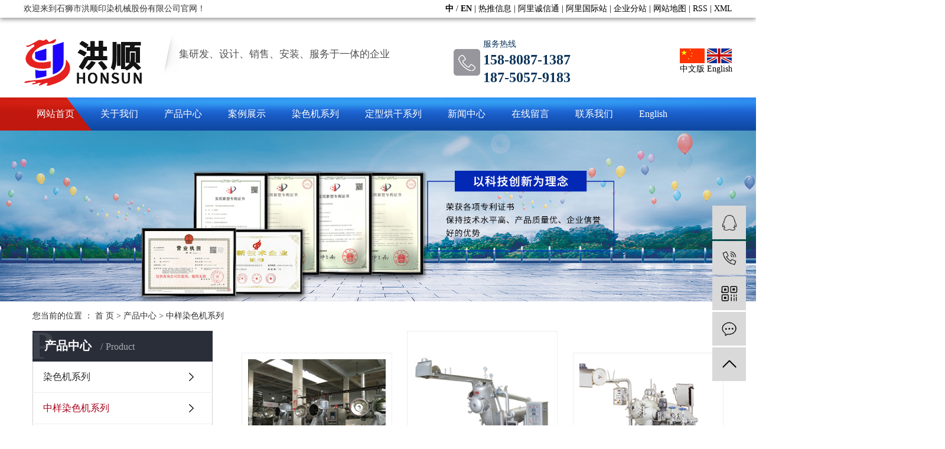

--- FILE ---
content_type: text/html;charset=utf-8
request_url: http://www.fjhsjxzz.com/product/zyrsjxl74b/
body_size: 6885
content:
<!DOCTYPE html>
<html lang="zh-CN">
<head>
    <meta charset="utf-8">
    <meta http-equiv="X-UA-Compatible" content="IE=edge">
    <title>中样染色机,高温中样染色机,中样染色机厂家-洪顺印染</title>
    <meta name="keywords" content="中样染色机,高温中样染色机,中样染色机厂家"/>
    <meta name="description" content="石狮市洪顺印染机械制造有限公司是一家中样染色机厂家从事中样染色机、高温中样染色机的公司，公司拥有一支经验丰富、长期从事印染机械设计制造、安装维护的专业队伍。"/>
    <meta name="viewport" content="width=device-width, initial-scale=1, maximum-scale=1, user-scalable=no">
    <link rel="shortcut icon" type="image/x-icon" href="http://www.fjhsjxzz.com/data/upload/202009/20200925100926_169.jpg"/>
    <link rel="stylesheet" href="http://www.fjhsjxzz.com/template/default/assets/css/bootstrap.min.css">
    
    <link rel="stylesheet" href="http://www.fjhsjxzz.com/template/default/assets/css/app.css">
    <link rel="stylesheet" href="http://www.fjhsjxzz.com/template/default/assets/css/main.css">
    <script src="http://www.fjhsjxzz.com/template/default/assets/js/jquery.min.js"></script>
    <script>
    var config = {
        homeUrl: 'http://www.fjhsjxzz.com/',
                mUrl: 'http://m.fjhsjxzz.com/',
                copyCode: 1,
        isVisitor: 1
    }
</script>
<script src="http://www.fjhsjxzz.com/template/default/assets/js/app.js"></script>
<meta name="baidu-site-verification" content="code-rNeFcbLUFw" />
<script>
var _hmt = _hmt || [];
(function() {
  var hm = document.createElement("script");
  hm.src = "https://hm.baidu.com/hm.js?46d52f9bab83ca5a1d45ce2af029c6e1";
  var s = document.getElementsByTagName("script")[0]; 
  s.parentNode.insertBefore(hm, s);
})();
</script>



<script>
var _hmt = _hmt || [];
(function() {
  var hm = document.createElement("script");
  hm.src = "https://hm.baidu.com/hm.js?836b905002d0f1fc187ab1b954ea975a";
  var s = document.getElementsByTagName("script")[0]; 
  s.parentNode.insertBefore(hm, s);
})();
</script>
</head>
<body oncontextmenu="return false" onselectstart="return false" ondragstart="return false">
<div class="tou">
<div class="head">
   <div class="huan fl">
       <p>欢迎来到石狮市洪顺印染机械股份有限公司官网！</p>
   

		
   </div> 


			<div class="seo fr">
			    <a href="http://www.fjhsjxzz.com/" style="font-weight: bold;">中</a> /
			      <a href="http://en.fjhsjxzz.com/" style="font-weight: bold;">EN</a> |
				<a href="http://www.fjhsjxzz.com/article/">热推信息</a> |
				<a href="https://fjhsyrjx.1688.com/ ">阿里诚信通</a> |
				<a href="https://hs-machine.en.alibaba.com/?spm=a2700.7756200.0.0.639471d2MbdwqD">阿里国际站</a> |
				<a href="http://www.fjhsjxzz.com/region/">企业分站</a> |
				<a href="http://www.fjhsjxzz.com/sitemap/">网站地图</a> |
				<a href="http://www.fjhsjxzz.com/rss.xml">RSS</a> |
				<a href="http://www.fjhsjxzz.com/sitemap.xml">XML</a>
							</div>
</div>
</div>
<div class="w1200">
    <div class="head-index clearfix">
                <h1 class="logo fl"><a href="http://www.fjhsjxzz.com/" ><img alt="福建染色机" src="http://www.fjhsjxzz.com/data/upload/202305/20230516103122_519.png" /></a></h1>
        <div class="top-ad fl"><p style="white-space: normal;">集研发、设计、销售、安装、服务于一体的企业</p></div>
        <div class="tel fl"><p style="white-space: normal;">服务热线</p><p><span style="font-size: 24px;"><strong>158-8087-1387&nbsp;</strong></span></p><p><span style="font-size: 24px;"><strong>187<strong style="font-size: 24px; white-space: normal;">-</strong>5057<strong style="font-size: 24px; white-space: normal;">-</strong>9183</strong></span></p></div>
                <div class="qie  fr"> 
            <a href="http://www.fjhsjxzz.com/"><img alt="福建染色机" src="http://www.fjhsjxzz.com/template/default/assets/images/zhong.jpg" />中文版</a>
            <a href="http://en.fjhsjxzz.com/"><img alt="福建染色机" src="http://www.fjhsjxzz.com/template/default/assets/images/meig.jpg" />English
</a>
        </div>
    </div>
</div>

<div class="menu">
    <ul class="x-menu w1200 clearfix">
                <li>
            <a href="/" >网站首页</a>
                                            </li>
                <li>
            <a href="http://www.fjhsjxzz.com/about_about/" >关于我们</a>
                                                <ul class="x-sub-menu">
                                <li><a href="http://www.fjhsjxzz.com/about_about/gsjj9f6.html" >公司简介</a></li>
                                <li><a href="http://www.fjhsjxzz.com/about_about/zzry37f.html" >软件著作</a></li>
                                <li><a href="http://www.fjhsjxzz.com/about_about/fzlc607.html" >资质荣誉</a></li>
                            </ul>
                                            </li>
                <li>
            <a href="http://www.fjhsjxzz.com/product/" >产品中心</a>
                                                <ul class="x-sub-menu">
                                <li><a href="http://www.fjhsjxzz.com/product/rsj13c/" >染色机系列</a></li>
                                <li><a href="http://www.fjhsjxzz.com/product/zyrsjxl74b/" >中样染色机系列</a></li>
                                <li><a href="http://www.fjhsjxzz.com/product/dxjzqgz622/" >定型烘干系列</a></li>
                                <li><a href="http://www.fjhsjxzz.com/product/dxj9d8/" >定型机改造工程</a></li>
                                <li><a href="http://www.fjhsjxzz.com/product/gyfqcl1af/" >工业废气处理</a></li>
                                <li><a href="http://www.fjhsjxzz.com/product/tsj53c/" >后整理系列</a></li>
                                <li><a href="http://www.fjhsjxzz.com/product/sysyq37a/" >实验室设备</a></li>
                                <li><a href="http://www.fjhsjxzz.com/product/yrsbbfb/" >散热器</a></li>
                            </ul>
                                            </li>
                <li>
            <a href="http://www.fjhsjxzz.com/case/" >案例展示</a>
                                                <ul class="x-sub-menu">
                                <li><a href="http://www.fjhsjxzz.com/case/dxjgzgcald62/" >定型机改造工程案例</a></li>
                            </ul>
                                            </li>
                <li>
            <a href="/product/rsj13c/" >染色机系列</a>
                                            </li>
                <li>
            <a href="/product/dxjzqgz622/" >定型烘干系列</a>
                                            </li>
                <li>
            <a href="http://www.fjhsjxzz.com/news/" >新闻中心</a>
                                                <ul class="x-sub-menu">
                                <li><a href="http://www.fjhsjxzz.com/news/gsxw51b/" >公司新闻</a></li>
                                <li><a href="http://www.fjhsjxzz.com/news/xyzx2ba/" >行业资讯</a></li>
                                <li><a href="http://www.fjhsjxzz.com/news/jszx98d/" >技术资讯</a></li>
                            </ul>
                                            </li>
                <li>
            <a href="/inquiry/" >在线留言</a>
                                            </li>
                <li>
            <a href="http://www.fjhsjxzz.com/about_contact/" >联系我们</a>
                                                <ul class="x-sub-menu">
                                <li><a href="http://www.fjhsjxzz.com/about_contact/lxc2e.html" >联系我们</a></li>
                            </ul>
                                            </li>
                <li>
            <a href="http://en.fjhsjxzz.com/" >English</a>
                                            </li>
            </ul>
</div>

<div class="page-banner">
        <img src="http://www.fjhsjxzz.com/data/upload/202010/20201026140615_434.jpg" alt="http://www.fjhsjxzz.com/data/upload/202010/20201026140615_434.jpg">
    </div>


<div class="page-position">
    <div class="container">
        您当前的位置 ：
        
	 <a href="http://www.fjhsjxzz.com/">首 页</a> > <a href="http://www.fjhsjxzz.com/product/">产品中心</a> > <a href="http://www.fjhsjxzz.com/product/zyrsjxl74b/">中样染色机系列</a>

    </div>
</div>


<div class="page-wrap">
    <div class="container">
                
        <div class="page-wrap-left xymob-menu-click">
            <div class="xymob-left-close-btn"><i class="icon-font icon-close"></i></div>
            <div class="xypg-left">
                                <div class="xypg-left-box xypg-left-menu">
                    <div class="xypg-left-title">
                        <h3>
产品中心 <span>Product</span>
</h3>
                    </div>
                    <div class="xypg-left-con">
                        
	<ul class="xypg-left-nav">
        <li data-id="1">
        <a href="http://www.fjhsjxzz.com/product/rsj13c/">染色机系列</a>
        <div class="first-nav-btn"></div>
                <ul class="xypg-left-subnav">
                        <li data-id="9">
                <a href="http://www.fjhsjxzz.com/product/cwrsj1bf/">毛毛虫高温高压外上走布染色机</a>
                            </li>
                        <li data-id="10">
                <a href="http://www.fjhsjxzz.com/product/gwrsj129/">毛毛虫高温高压下走布染色机</a>
                            </li>
                        <li data-id="19">
                <a href="http://www.fjhsjxzz.com/product/mmcgwgynszbrsjfb1/">毛毛虫高温高压内上走布染色机</a>
                            </li>
                        <li data-id="12">
                <a href="http://www.fjhsjxzz.com/product/gwgydybOxrsjd02/">高温高压低浴比O型染色机</a>
                            </li>
                        <li data-id="18">
                <a href="http://www.fjhsjxzz.com/product/gwgydybqylyrsj16b/">高温高压低浴比气液两用染色机</a>
                            </li>
                        <li data-id="17">
                <a href="http://www.fjhsjxzz.com/product/gwgydybJxrsj62f/">高温高压低浴比J型染色机</a>
                            </li>
                        <li data-id="16">
                <a href="http://www.fjhsjxzz.com/product/gwgydybldsrsj9e8/">高温高压低浴比履带式染色机</a>
                            </li>
                        <li data-id="15">
                <a href="http://www.fjhsjxzz.com/product/gwgytzsrsj7d6/">高温高压筒子纱染色机</a>
                            </li>
                        <li data-id="14">
                <a href="http://www.fjhsjxzz.com/product/cwcyrsjb78/">常温常压染色机</a>
                            </li>
                        <li data-id="13">
                <a href="http://www.fjhsjxzz.com/product/hbxcwcyrsj70c/">环保型常温常压染色机</a>
                            </li>
                    </ul>
            </li>
        <li data-id="11">
        <a href="http://www.fjhsjxzz.com/product/zyrsjxl74b/">中样染色机系列</a>
        <div class="first-nav-btn"></div>
                <ul class="xypg-left-subnav">
                        <li data-id="20">
                <a href="http://www.fjhsjxzz.com/product/lszyrsjcc0/">立式中样染色机</a>
                            </li>
                        <li data-id="21">
                <a href="http://www.fjhsjxzz.com/product/mmcgwgyzyrsj090/">毛毛虫高温高压中样染色机</a>
                            </li>
                        <li data-id="22">
                <a href="http://www.fjhsjxzz.com/product/bdwszyrsja30/">不倒翁式中样染色机</a>
                            </li>
                    </ul>
            </li>
        <li data-id="2">
        <a href="http://www.fjhsjxzz.com/product/dxjzqgz622/">定型烘干系列</a>
        <div class="first-nav-btn"></div>
                <ul class="xypg-left-subnav">
                        <li data-id="23">
                <a href="http://www.fjhsjxzz.com/product/lfdxj47b/">拉幅定型机</a>
                            </li>
                        <li data-id="24">
                <a href="http://www.fjhsjxzz.com/product/znxlfdxj15d/">智能型拉幅定型机</a>
                            </li>
                        <li data-id="25">
                <a href="http://www.fjhsjxzz.com/product/ydytbdxj4a6/">圆定圆筒布定型机</a>
                            </li>
                        <li data-id="26">
                <a href="http://www.fjhsjxzz.com/product/ydytbhgj6b2/">圆定圆筒布烘干机</a>
                            </li>
                        <li data-id="27">
                <a href="http://www.fjhsjxzz.com/product/hzj7f4/">烘燥机</a>
                            </li>
                    </ul>
            </li>
        <li data-id="4">
        <a href="http://www.fjhsjxzz.com/product/dxj9d8/">定型机改造工程</a>
        <div class="first-nav-btn"></div>
                <ul class="xypg-left-subnav">
                        <li data-id="28">
                <a href="http://www.fjhsjxzz.com/product/dxjzqgz82f/">定型机蒸汽改造</a>
                            </li>
                        <li data-id="29">
                <a href="http://www.fjhsjxzz.com/product/dxjtrqgz316/">定型机天然气改造</a>
                            </li>
                    </ul>
            </li>
        <li data-id="3">
        <a href="http://www.fjhsjxzz.com/product/gyfqcl1af/">工业废气处理</a>
        <div class="first-nav-btn"></div>
                <ul class="xypg-left-subnav">
                        <li data-id="30">
                <a href="http://www.fjhsjxzz.com/product/qzdgyfqclzz083/">全自动工业废气处理装置</a>
                            </li>
                        <li data-id="31">
                <a href="http://www.fjhsjxzz.com/product/UVgchyjfqclzz3c6/">UV光催化有机废气处理装置</a>
                            </li>
                        <li data-id="32">
                <a href="http://www.fjhsjxzz.com/product/dwdlzcczz0cf/">低温等离子除臭装置</a>
                            </li>
                        <li data-id="33">
                <a href="http://www.fjhsjxzz.com/product/hdpltjhzz3c7/">荷电喷淋塔净化装置</a>
                            </li>
                    </ul>
            </li>
        <li data-id="5">
        <a href="http://www.fjhsjxzz.com/product/tsj53c/">后整理系列</a>
        <div class="first-nav-btn"></div>
                <ul class="xypg-left-subnav">
                        <li data-id="34">
                <a href="http://www.fjhsjxzz.com/product/sxj009/">水洗机</a>
                            </li>
                        <li data-id="35">
                <a href="http://www.fjhsjxzz.com/product/lxtsj8dc/">离心脱水机</a>
                            </li>
                        <li data-id="36">
                <a href="http://www.fjhsjxzz.com/product/pbj751/">剖布机</a>
                            </li>
                        <li data-id="37">
                <a href="http://www.fjhsjxzz.com/product/ybjbj2f5/">验布卷布机</a>
                            </li>
                    </ul>
            </li>
        <li data-id="7">
        <a href="http://www.fjhsjxzz.com/product/sysyq37a/">实验室设备</a>
        <div class="first-nav-btn"></div>
                <ul class="xypg-left-subnav">
                        <li data-id="38">
                <a href="http://www.fjhsjxzz.com/product/gwssgyxyrsj47e/">高温试色甘油小样染色机</a>
                            </li>
                        <li data-id="39">
                <a href="http://www.fjhsjxzz.com/product/gwrshwxyrsj17d/">高温染色红外小样染色机</a>
                            </li>
                        <li data-id="40">
                <a href="http://www.fjhsjxzz.com/product/xxzddxj1ba/">小型自动定型机</a>
                            </li>
                    </ul>
            </li>
        <li data-id="6">
        <a href="http://www.fjhsjxzz.com/product/yrsbbfb/">散热器</a>
        <div class="first-nav-btn"></div>
            </li>
    </ul>
                    </div>
                </div>

                                                <div class="xypg-left-box xypg-left-news">
                    <div class="xypg-left-title">
                        <h3>新闻资讯<span>News</span></h3>
                    </div>
                    <div class="xypg-left-con">
                        <ul class="latest-news">
                                                        <li><a href="http://www.fjhsjxzz.com/news/440.html" title="福建染色机的染色时间如何掌控？">福建染色机的染色时间如何掌控？</a></li>
                                                        <li><a href="http://www.fjhsjxzz.com/news/442.html" title="定型机改造过程需要知道哪些细节">定型机改造过程需要知道哪些细节</a></li>
                                                        <li><a href="http://www.fjhsjxzz.com/news/443.html" title="热压定型机的设备特点及操作流程">热压定型机的设备特点及操作流程</a></li>
                                                        <li><a href="http://www.fjhsjxzz.com/news/444.html" title="如何改造针织布定型机的排水系统">如何改造针织布定型机的排水系统</a></li>
                                                        <li><a href="http://www.fjhsjxzz.com/news/445.html" title="使用福建染色机要注意什么细节？">使用福建染色机要注意什么细节？</a></li>
                                                        <li><a href="http://www.fjhsjxzz.com/news/446.html" title="福建染色机的日常维护小技巧">福建染色机的日常维护小技巧</a></li>
                                                    </ul>
                    </div>
                </div>

                                                                <div class="xypg-left-box xypg-left-keys">
                    <div class="xypg-left-title">
                        <h3>热门关键词<span>Keywords</span></h3>
                    </div>
                    <div class="xypg-left-con">
                        <ul class="hot-keys">
                                                        <li><a href="http://www.fjhsjxzz.com/tag/高温中样机" title="高温中样机">高温中样机</a></li>
                                                        <li><a href="http://www.fjhsjxzz.com/tag/针织染色机厂家" title="针织染色机厂家">针织染色机厂家</a></li>
                                                        <li><a href="http://www.fjhsjxzz.com/tag/蒸汽定型机" title="蒸汽定型机">蒸汽定型机</a></li>
                                                        <li><a href="http://www.fjhsjxzz.com/tag/福建高温染色机" title="福建高温染色机">福建高温染色机</a></li>
                                                        <li><a href="http://www.fjhsjxzz.com/tag/福建验布卷布机" title="福建验布卷布机">福建验布卷布机</a></li>
                                                        <li><a href="http://www.fjhsjxzz.com/tag/染色机操作" title="染色机操作">染色机操作</a></li>
                                                        <li><a href="http://www.fjhsjxzz.com/tag/中压蒸汽定型机" title="中压蒸汽定型机">中压蒸汽定型机</a></li>
                                                        <li><a href="http://www.fjhsjxzz.com/tag/常压染色机" title="常压染色机">常压染色机</a></li>
                                                        <li><a href="http://www.fjhsjxzz.com/tag/液流染色机" title="液流染色机">液流染色机</a></li>
                                                        <li><a href="http://www.fjhsjxzz.com/tag/染色机定制" title="染色机定制">染色机定制</a></li>
                                                        <li><a href="http://www.fjhsjxzz.com/tag/环保废气处理设备" title="环保废气处理设备">环保废气处理设备</a></li>
                                                        <li><a href="http://www.fjhsjxzz.com/tag/溢流染色机" title="溢流染色机">溢流染色机</a></li>
                                                    </ul>
                    </div>
                </div>
                
                <div class="xypg-left-box xypg-left-contact">
                    <div class="xypg-left-title">
                        <h3>联系我们<span>Contact Us</span></h3>
                    </div>
                    <div class="xypg-left-con">
                        <div class="page-wrap-contact">
                            <h4>石狮市洪顺印染机械股份有限公司</h4>
                            <p><strong>地址：</strong>福建省石狮市锦尚工业区石锦路健隆实业后</p><p><strong>电话：</strong>15880871387 李&nbsp; 18750579183</p><p>传真：0595-88981609</p><p><strong>邮箱：</strong>zhangqun068@gmail.com</p><p>网址：www.fjhsjxzz.com</p>
                        </div>
                    </div>
                </div>

                <div class="page-message-img">
                    <a href="http://www.fjhsjxzz.com/inquiry/"><img src="http://www.fjhsjxzz.com/data/upload/202007/20200725085610_927.png" alt=""></a>
                </div>
            </div>
        </div>
        

                
        <div class="page-wrap-right">
            <div class="xypg-right-content">
                
    <div class="xypg-pro-description" style="display: none;">为你详细介绍产品中心的产品内容,包括产品中心的用途、型号、范围、图片等,在这里你可以得知所有产品中心的新闻以及最新的市场产品中心价格。</div>
                 <!-- 产品列表页 -->
<ul class="xypg-product-list clearfix">
			<li>
            <a href="http://www.fjhsjxzz.com/product/743.html" title="立式中样染色机" class="img"><img src="http://www.fjhsjxzz.com/data/upload/202010/thumb_20201014094024_139.png" alt="立式中样染色机" /></a>
			<h3><a href="http://www.fjhsjxzz.com/product/743.html" title="立式中样染色机">立式中样染色机</a></h3>
		</li>
			<li>
            <a href="http://www.fjhsjxzz.com/product/742.html" title="毛毛虫高温高压中样染色机" class="img"><img src="http://www.fjhsjxzz.com/data/upload/202010/thumb_20201021154848_895.jpg" alt="毛毛虫高温高压中样染色机" /></a>
			<h3><a href="http://www.fjhsjxzz.com/product/742.html" title="毛毛虫高温高压中样染色机">毛毛虫高温高压中样染色机</a></h3>
		</li>
			<li>
            <a href="http://www.fjhsjxzz.com/product/741.html" title="不倒翁式中样染色机" class="img"><img src="http://www.fjhsjxzz.com/data/upload/202010/thumb_20201014093303_854.png" alt="不倒翁式中样染色机" /></a>
			<h3><a href="http://www.fjhsjxzz.com/product/741.html" title="不倒翁式中样染色机">不倒翁式中样染色机</a></h3>
		</li>
	</ul>

                  
            </div>
                    </div>
        

                
        <div class="page-mob-tool">
            <ul>
                <li class="xymob-page-navbtn"><i class="icon-font icon-dots-horizontal"></i></li>
                <li class="xymob-page-backtop"><i class="icon-font icon-top"></i></li>
            </ul>
        </div>
        
    </div>
</div>


<div class="dibu">
<div class="foot-bg w1920">
	<div class="w1200">
		<div class="foot-index clearfix">
			<div class="f11 fl">
				<h2>业务范围</h2>
								<a href="/product/dxjzqgz622/">拉幅定型机制造</a>
								<a href="/product/717.html">定型机蒸汽改造</a>
								<a href="/product/dxj9d8/">定型机改造工程</a>
								<a href="/product/gwrsj129/">高温高压染色机</a>
								<a href="/product/gyfqcl1af/">废气处理设备</a>
							</div>
			<div class="f11 fl">
				<h2>产品中心</h2>
								<a href="http://www.fjhsjxzz.com/product/rsj13c/">染色机系列</a>
								<a href="http://www.fjhsjxzz.com/product/zyrsjxl74b/">中样染色机系列</a>
								<a href="http://www.fjhsjxzz.com/product/dxjzqgz622/">定型烘干系列</a>
								<a href="http://www.fjhsjxzz.com/product/dxj9d8/">定型机改造工程</a>
								<a href="http://www.fjhsjxzz.com/product/gyfqcl1af/">工业废气处理</a>
								<a href="http://www.fjhsjxzz.com/product/tsj53c/">后整理系列</a>
								<a href="http://www.fjhsjxzz.com/product/sysyq37a/">实验室设备</a>
								<a href="http://www.fjhsjxzz.com/product/yrsbbfb/">散热器</a>
							</div>
			<div class="f11 fl">
				<h2>应用领域</h2>
								<a href="/about_about/gsjj9f6.html">公司简介</a>
								<a href="/about_about/zzry37f.html">软件著作</a>
								<a href="/about_about/fzlc607.html">资质荣誉</a>
							</div>
			<div class="erq fr">
				<p style="white-space: normal;"><br/></p><p style="white-space: normal;"><img src="http://www.fjhsjxzz.com/data/upload/202305/1684204477990501.png" title="1684204477990501.png" alt="1684204477990501.png" width="166" height="67" border="0" vspace="0" style="width: 166px; height: 67px;"/></p><p style="white-space: normal;"><br/></p><p style="white-space: normal;"><img src="http://www.fjhsjxzz.com/data/upload/202201/1642062851132463.jpg" title="1642062851132463.jpg" alt="微信图片_20220113163134.jpg" width="108" height="108" border="0" vspace="0" style="width: 108px; height: 108px;"/></p>
			</div>
		</div>
	</div>
</div>

<div class="foot-bg2">
	<div class="w1200">
		<p><strong>地址：</strong>福建省石狮市锦尚工业区 &nbsp; &nbsp; &nbsp; &nbsp; &nbsp; <strong>&nbsp;电话：</strong>158-8087-1387&nbsp; &nbsp;187-5057-9183&nbsp; &nbsp; &nbsp; &nbsp; &nbsp; <strong>&nbsp;邮箱：</strong>zhangqun068@gmail.com</p>
	</div>
</div>

<div class="foot-bg3">
	<div class="w1200">
		<div class="cop">

						<div class="copyright">Copyright © 石狮市洪顺印染机械股份有限公司   All rights reserved 备案号：<a href="http://beian.miit.gov.cn/" target="_blank">闽ICP备17033155号</a>  主要从事于<a href="http://www.fjhsjxzz.com/search.php?wd=福建染色机">福建染色机</a>,<a href="http://www.fjhsjxzz.com/search.php?wd=拉幅定型机">拉幅定型机</a>,<a href="http://www.fjhsjxzz.com/search.php?wd=定型机改造">定型机改造</a>, 欢迎来电咨询！   </div>
									<div class="region">
				主营区域：
								<a href="http://www.fjhsjxzz.com/jiangsu/">江苏</a>
								<a href="http://www.fjhsjxzz.com/wuhan/">武汉</a>
								<a href="http://www.fjhsjxzz.com/shanghai/">上海</a>
								<a href="http://www.fjhsjxzz.com/being/">北京</a>
								<a href="http://www.fjhsjxzz.com/zhejiang/">浙江</a>
								<a href="http://www.fjhsjxzz.com/fujian/">福建</a>
								<a href="http://www.fjhsjxzz.com/fuzhou/">福州</a>
								<a href="http://www.fjhsjxzz.com/xiamen/">厦门</a>
								<a href="http://www.fjhsjxzz.com/quanzhou/">泉州</a>
								<a href="http://www.fjhsjxzz.com/putian/">莆田</a>
								<a href="http://www.fjhsjxzz.com/zhangzhou/">漳州</a>
								<a href="http://www.fjhsjxzz.com/sanming/">三明</a>
								<a href="http://www.fjhsjxzz.com/ningde/">宁德</a>
								<a href="http://www.fjhsjxzz.com/longyan/">龙岩</a>
								<a href="http://www.fjhsjxzz.com/nanping/">南平</a>
							</div>
												<p>本网站所用文字图片部分来源于公共网络或者素材网站，凡图文未署名者均为原始状况，但作者发现后可告知认领，我们仍会及时署名或依照作者本人意愿处理，如未及时联系本站，本网站不承担任何责任。</p>
		</div>
	</div>
</div>
</div>

<!-- 右侧客服 -->
<!-- 侧边工具栏 -->
<div id="toolbar">
    <ul>
                        <li><a href="http://wpa.qq.com/msgrd?v=3&amp;uin=3504876340&amp;site=qq&amp;menu=yes" target="_blank">
            <span class="icon-font icon-qq"></span>
            <span class="wz">业务咨询</span>
        </a></li>
                        <li><a href="javascript:;">
            <span class="icon-font icon-phone"></span>
            <span class="wz">15880871387</span>
        </a></li>
        <li class="ewm">
            <span class="icon-font icon-ewm"></span>
                        <div class="ewm-box"><img src="http://www.fjhsjxzz.com/data/upload/202201/20220113163335_492.jpg" alt="二维码" /></div>
                    </li>
        <li><a href="http://www.fjhsjxzz.com/inquiry/">
            <span class="icon-font icon-message"></span>
            <span class="wz">在线留言</span>
        </a></li>
        <li class="backtop"><span class="icon-font icon-top"></span></li>
    </ul>
</div>

<script>
    $(function () {
        // 返回顶部
        app.backTop("#toolbar .backtop",300);
        var imgUrl = 'http://www.fjhsjxzz.com/';
        if($(".ewm-box img").attr('src') == imgUrl ) {
            $(".ewm-box").remove();
        }
    })
</script>



<script src="http://www.fjhsjxzz.com/template/default/assets/js/main.js"></script>



<script>
    // window.onload = function() {
    //     $(".x-menu li a[href='"+$('.xypg-left-nav li.clicked a').attr('href')+"']").parents('li').addClass('active').siblings('li').removeClass('active');
    // }
</script>
</body>
</html>


--- FILE ---
content_type: text/css
request_url: http://www.fjhsjxzz.com/template/default/assets/css/main.css
body_size: 22525
content:
@charset "UTF-8";
.clearboth {
	height: 0px;
	line-height: 0px;
	overflow: hidden;
	clear: both;
	font-size: 0px;
}

p {
	margin: 0;
}

.w1920 {
	width: 1920px;
	position: relative;
	left: 50%;
	margin-left: -960px;
}

.w1200 {
	width: 1200px;
	margin: 0 auto;
}

.fl {
	float: left;
}

.fr {
	float: right;
}

.head-index .logo {
	line-height: 122px;
}

.head-index .top-ad {
	margin-left: 25px;
	font-size: 17px;
	color: #505150;
	padding:20px 30px;
	background: url(../images/topline.png) no-repeat left center;
	margin-top: 20px;
}

.head-index .tel {
	background: url(../images/tel.png) no-repeat left center;
	color: #0a3359;
	font-size: 14px;
	padding-left: 50px;
	line-height: 26px;
	margin-top: 22px;
    margin-left: 78px;

}

.qie{
   	line-height: 125px; 
}
.qie a{
    display: inline-grid;
    line-height: 20px;
    color: #000
}

.bj1 {
	background: url(../images/bj1.jpg) no-repeat top center;
	height: 756px;
	overflow: hidden;
}

.bj1 .about-index {
	padding-top: 85px;
}

.bj1 .about-index .abl {
	font-size: 40px;
	color: #0a3358;
	font-weight: bold;
	text-transform: uppercase;
	line-height: 45px;
}

.bj1 .about-index .abl span {
	font-size: 26px;
	color: #0a3358;
	font-weight: normal;
	float: right;
	margin-right: 265px;
}

.bj1 .about-index .abl b {
	display: block;
	font-size: 40px;
	color: #323333;
}

.bj1 .about-index .abr {
	width: 435px;
}

.bj1 .about-index .abr .abr-list {
	margin-top: 16px;
}

.bj1 .about-index .abr .abr-list li {
	float: left;
	height: 70px;
	border-right: 2px solid #323333;
	width: 113px;
	margin-left: 32px;
	position: relative;
}

.bj1 .about-index .abr .abr-list li h3 {
	position: absolute;
	left: 53px;
	top: -6px;
	font-size: 20px;
	color: #323333;
}

.bj1 .about-index .abr .abr-list li span {
	position: absolute;
	left: 53px;
	top: 15px;
	font-size: 20px;
	color: #323333;
}

.bj1 .about-index .abr .abr-list li p {
	font-size: 18px;
	color: #323333;
	padding-top: 5px;
}

.bj1 .about-index .abr .abr-list li:last-child {
	border-right: none;
}

.bj1 .about-index2 {
	margin-top: 50px;
}

.bj1 .about-index2 .ab11l {
	width: 794px;
	position: relative;
}

.bj1 .about-index2 .ab11l .more {
	position: absolute;
	right: 0;
	top: 0;
}

.bj1 .about-index2 .ab11l .title1 {
	margin-bottom: 30px;
}

.bj1 .about-index2 .ab11l .title1 a {
	font-size: 18px;
	color: #323333;
	margin-right: 15px;
}

.bj1 .about-index2 .ab11l .title1 a:hover {
	background: url(../images/t1.png) no-repeat left center;
	padding-left: 38px;
}

.bj1 .about-index2 .ab11l .abwen {
	font-size: 14px;
	color: #323333;
	line-height: 27px;
	margin-top: 30px;
}

.bj1 .about-index2 .ab11l .abwen p {
	margin-bottom: 20px;
}

.bj1 .about-index2 .ab22r {
	width: 320px;
}

.bj1 .about-index2 .ab22r .picScroll-left {
	position: relative;
	margin-top: 19px;
}

.bj1 .about-index2 .ab22r .picScroll-left .hd .next {
	background: url(../images/left.png) no-repeat top center;
	height: 70px;
	width: 28px;
	position: absolute;
	left: 0px;
	top: 185px;
	z-index: 999;
}

.bj1 .about-index2 .ab22r .picScroll-left .hd .prev {
	background: url(../images/right.png) no-repeat top center;
	height: 70px;
	width: 28px;
	position: absolute;
	right: 0px;
	top: 185px;
	z-index: 999;
}

.bj1 .about-index2 .ab22r .picScroll-left .bd ul li {
	float: left;
	width: 320px;
	background: #f1f1f1;
	height: 444px;
}

.bj1 .about-index2 .ab22r .picScroll-left .bd ul li a {
	display: block;
	text-align: center;
}

.bj1 .about-index2 .ab22r .picScroll-left .bd ul li a .img {
	overflow: hidden;
	height: 400px;
	padding-top: 45px;
}

.bj1 .about-index2 .ab22r .picScroll-left .bd ul li a .img img {
	width: 235px;
	height: 323px;
}

.bj1 .about-index2 .ab22r .picScroll-left .bd ul li a h3 {
	height: 43px;
	background: #074bac;
	line-height: 43px;
	text-align: center;
	font-size: 15px;
	color: #fff;
}

.bj2 {
	background: url(../images/bj2.png) no-repeat top center;
	height: 807px;
	overflow: hidden;
}

.bj2 .ywfw-index {
	padding-top: 65px;
}

.bj2 .ywfw-index .title b {
	display: block;
	font-size: 48px;
	color: #fff;
	margin-bottom: 10px;
}

.bj2 .ywfw-index .title a {
	font-size: 14px;
	color: #fff;
	text-align: center;
	width: 100px;
	height: 34px;
	border-radius: 20px;
	background: #074bac;
	display: inline-block;
	line-height: 34px;
	float: left;
}

.bj2 .ywfw-index .title span {
	font-size: 24px;
	color: #748097;
	font-family: "Arail";
	text-transform: uppercase;
	margin-left: 26px;
}

.bj2 .ywfw-index .wz {
	font-size: 19px;
	color: #ffffff;
	margin-top: 18px;
}

.bj2 .picScroll-left2 {
	position: relative;
	margin-top: 45px;
}

.bj2 .picScroll-left2 .hd .next {
	background: url(../images/left1.png) no-repeat top center;
	height: 46px;
	width: 46px;
	position: absolute;
	left: -75px;
	top: 265px;
	z-index: 999;
}

.bj2 .picScroll-left2 .hd .prev {
	background: url(../images/right1.png) no-repeat top center;
	height: 46px;
	width: 46px;
	position: absolute;
	right: -75px;
	top: 265px;
	z-index: 999;
}

.bj2 .picScroll-left2 .bd ul li {
	float: left;
	width: 290px;
	height: 491px;
	background: url(../images/tt1.png) no-repeat top center;
	margin: 0 6px;
}

.bj2 .picScroll-left2 .bd ul li a {
	display: block;
}

.bj2 .picScroll-left2 .bd ul li a .img {
	overflow: hidden;
	text-align: center;
}

.bj2 .picScroll-left2 .bd ul li a .img img {
	width: 160px;
	height: 160px;
}

.bj2 .picScroll-left2 .bd ul li a b {
	display: block;
	font-size: 24px;
	color: #000000;
	padding-left: 40px;
	padding-top: 54px;
	padding-bottom: 20px;
}

.bj2 .picScroll-left2 .bd ul li a p {
	padding-left: 40px;
	font-size: 14px;
	line-height: 28px;
	color: #5b5e61;
	height: 144px;
	overflow: hidden;
}

.bj2 .picScroll-left2 .bd ul li a .more {
	font-size: 14px;
	color: #5b5e61;
	background: url(../images/more.png) no-repeat left center;
	padding-left: 32px;
	margin-left: 40px;
}

.bj3 {
	background: #eaecf0;
}

.bj3 .p-index {
	padding-top: 60px;
	padding-bottom: 65px;
	position: relative;
}

.bj3 .p-index .title b {
	display: block;
	font-size: 48px;
	color: #323333;
	margin-bottom: 10px;
}

.bj3 .p-index .title a {
	font-size: 14px;
	color: #fff;
	text-align: center;
	width: 100px;
	height: 34px;
	border-radius: 20px;
	background: #074bac;
	display: inline-block;
	line-height: 34px;
	float: left;
}

.bj3 .p-index .title span {
	font-size: 24px;
	color: #323333;
	font-family: "Arail";
	text-transform: uppercase;
	margin-left: 26px;
}

.bj3 .p-index .tab {
	position: absolute;
	right: 0;
	top: 82px;
}

.bj3 .p-index .tab li {
	display: inline-block;
	padding: 0 10px;
	font-size: 15px;
	color: #444444;
	border-radius: 20px;
	line-height: 24px;
}

.bj3 .p-index .tab li.cur {
	background: #1c91ee;
	color: #fff;
}

.bj3 .p-index .p-list {
	margin: 0 -9px;
	margin-top: 40px;
}

.bj3 .p-index .p-list li {
	float: left;
	background: #fff;
	padding: 10px;
	margin: 0 9px;
	box-shadow: 0px 0px 10px 0px rgba(0, 0, 0, 0.15);
	width: 285px;
	position: relative;
	overflow: hidden
}

.bj3 .p-index .p-list li img {
	width: 265px;
	height: 220px;
}

/*.bj3 .p-index .p-list li .wz {
	padding: 0 8px;
}*/

.bj3 .p-index .p-list li .wz {

     background: rgba(18, 74, 167, 0.7);
     height: 158px;
     position: absolute;
     bottom: -200px;
     left: 0;
     right: 0;
     transition: 0.5s;
     padding: 0 10px;
       
}
.bj3 .p-index .p-list li .wz h2 {
	font-size: 16px;
	color: #ffffff;
	font-weight: bold;
	line-height: 50px;
	white-space: nowrap;
	overflow: hidden;
	text-overflow: ellipsis;
}

.bj3 .p-index .p-list li .wz h3 {
	font-size: 14px;
	color: #ffffff;
	line-height: 21px;
}

.bj3 .p-index .p-list li .wz .more {
	width: 102px;
	height: 32px;
	line-height: 30px;
	border: 1px solid #fff;
	text-align: center;
	line-height: 32px;
	color: #fff;
	margin-top: 25px;
}


.bj3 .p-index .p-list li:hover .wz{
    bottom: 0px;
    display: block;
        transition: 0.5s;
    padding: 0 10px;
}

.bj3 .p-index .p-list li:hover h1 {
	opacity: 0;
}

.bj3 .p-index .p-list li .wz h2 {
	font-size: 18px;
	color: #ffffff;
	line-height: 58px;
	border-bottom: 1px solid #ebebeb;
	    white-space: nowrap;
    overflow: hidden;
    text-overflow: ellipsis;
}

.bj3 .p-index .p-list li h1{
	font-size: 18px;
	color: #444444;
	line-height: 58px;
	border-bottom: 1px solid #ebebeb;
}



.bj3 .p-index .p-list li .wz h3 {
	font-size: 14px;
	color: #888888;
	line-height: 21px;
	padding-top: 10px;
	margin-bottom: 5px;
}

.bj3 .p-index .p-list li .wz .more {
	font-size: 16px;
	border: 1px solid #dddddd;
	text-align: center;
	color: #fff;
	height: 31px;
	line-height: 29px;
}

.tt {
	display: none;
}

.tt1 {
	display: none;
}

.case-index {
	position: relative;
	padding: 60px 0;
}

.case-index .title b {
	display: block;
	font-size: 48px;
	color: #323333;
	margin-bottom: 10px;
}

.case-index .title a {
	font-size: 14px;
	color: #fff;
	text-align: center;
	width: 100px;
	height: 34px;
	border-radius: 20px;
	background: #074bac;
	display: inline-block;
	line-height: 34px;
	float: left;
}

.case-index .title span {
	font-size: 24px;
	color: #323333;
	font-family: "Arail";
	text-transform: uppercase;
	margin-left: 26px;
}

.case-index .tab1 {
	position: absolute;
	right: 0;
	top: 82px;
}

.case-index .tab1 li {
	display: inline-block;
	padding: 0 10px;
	font-size: 15px;
	color: #444444;
	border-radius: 20px;
	line-height: 24px;
}

.case-index .tab1 li.cur {
	background: #1c91ee;
	color: #fff;
}

.case-index .c-list {
	margin: 0 -6px;
	margin-top: 50px;
}

.case-index .c-list li {
	float: left;
	width: 290px;
	margin: 0 6px;
	position: relative;
	overflow: hidden;
}

.case-index .c-list li img {
	width: 290px;
	height: 200px;
}

.case-index .c-list li h1 {
	font-size: 16px;
	color: #323333;
	text-align: center;
	border-bottom: 4px solid #12395d;
	height: 60px;
	line-height: 56px;
}

.case-index .c-list li .wz {
	background: rgba(18, 74, 167, 0.7);
	height: 158px;
	position: absolute;
	bottom: -200px;
	left: 0;
	right: 0;
	transition: 0.5s;
	padding: 0 10px;
}

.case-index .c-list li .wz h2 {
	font-size: 16px;
	color: #ffffff;
	font-weight: bold;
	line-height: 50px;
	white-space: nowrap;
	overflow: hidden;
	text-overflow: ellipsis;
}

.case-index .c-list li .wz h3 {
	font-size: 14px;
	color: #ffffff;
	line-height: 21px;
}

.case-index .c-list li .wz .more {
	width: 102px;
	height: 32px;
	line-height: 30px;
	border: 1px solid #fff;
	text-align: center;
	line-height: 32px;
	color: #fff;
	margin-top: 25px;
}

.case-index .c-list li:hover h1 {
	opacity: 0;
}

.case-index .c-list li:hover .wz {
	bottom: 0px;
}

.bj4 {
	background: url(../images/bj3.png) no-repeat top center;
	height: 912px;
	overflow: hidden;
}

.bj4 .area-index {
	padding-top: 65px;
}

.bj4 .area-index .title b {
	display: block;
	font-size: 48px;
	color: #333333;
	margin-bottom: 10px;
}

.bj4 .area-index .title a {
	font-size: 14px;
	color: #fff;
	text-align: center;
	width: 100px;
	height: 34px;
	border-radius: 20px;
	background: #074bac;
	display: inline-block;
	line-height: 34px;
	float: left;
}

.bj4 .area-index .title span {
	font-size: 24px;
	color: #748097;
	font-family: "Arail";
	text-transform: uppercase;
	margin-left: 26px;
}

.bj4 .area-index .wz {
	font-size: 19px;
	color: #333333;
	margin-top: 18px;
}

.bj4 .area-list {
	position: relative;
	margin-top: 50px;
}

.bj4 .area-list li {
	position: absolute;
}

.bj4 .area-list li img{
    width: 100%
}

.bj4 .area-list li:nth-of-type(1) {
	top: 0;
	left: 0;
}

.bj4 .area-list li:nth-of-type(2) {
	top: 300px;
	left: 0;
}

.bj4 .area-list li:nth-of-type(3) {
	top: 0px;
	left: 305px;
}

.bj4 .area-list li:nth-of-type(4) {
	top: 0px;
	left: 535px;
}

.bj4 .area-list li:nth-of-type(5) {
	top: 200px;
	left: 305px;
}

.bj4 .area-list li:nth-of-type(6) {
	top: 200px;
	left: 610px;
}

.bj4 .area-list li:nth-of-type(7) {
	top: 400px;
	left: 305px;
}

.bj4 .area-list li:nth-of-type(8) {
	top: 400px;
	left: 535px;
}

.bj4 .area-list li:nth-of-type(9) {
	top: 0px;
	right: 0px;
}

.bj4 .area-list li:nth-of-type(10) {
	top: 300px;
	right: 0px;
}

.bj4 .area-list li a {
	display: block;
	position: absolute;
	height: 100%;
	width: 100%;
	top: 0;
	left: 0;
	right: 0;
	overflow: hidden;
}

.bj4 .area-list li a h1 {
	position: absolute;
	background: rgba(0, 0, 0, 0.7);
	bottom: 0;
	left: 0;
	right: 0;
	height: 40px;
	color: #fff;
	font-size: 19px;
	line-height: 40px;
	padding-left: 20px;
}

.bj4 .area-list li a .wz {
	position: absolute;
	background: rgba(0, 0, 0, 0.7);
	bottom: -150px;
	left: 0;
	right: 0;
	height: 150px;
	padding-left: 20px;
	padding-right: 20px;
	transition: 0.5s;
}

.bj4 .area-list li a .wz h2 {
	color: #fff;
	font-size: 19px;
	padding-top: 20px;
}

.bj4 .area-list li a .wz h3 {
	font-size: 14px;
	color: #fff;
	line-height: 21px;
	padding-top: 10px;
}

.bj4 .area-list li a .wz .more {
	width: 102px;
	height: 32px;
	border: 1px solid #fff;
	line-height: 30px;
	color: #fff;
	text-align: center;
	margin-top: 10px;
}

.bj4 .area-list li:hover a h1 {
	opacity: 0;
}

.bj4 .area-list li:hover a .wz {
	bottom: 0;
}

.news-index {
	margin-top: 45px;
	margin-bottom: 35px;
}

.news-index .c5a .title b {
	font-size: 48px;
	color: #333333;
	display: block;
}

.news-index .c5a .title span {
	display: block;
	font-size: 24px;
	color: #748097;
	font-family: "Arial";
	text-transform: uppercase;
}

.tabli2 {
	padding-top: 72px;
}

.tabli2 li {
	color: #333333;
	height: 34px;
	background-color: #d9d9d9;
	line-height: 34px;
	text-align: center;
	font-size: 14px;
	width: 200px;
	margin-bottom: 8px;
	border-radius: 20px;
}

.tabli2 li.cur {
	background: #1053ae;
	color: #ffffff;
}

.tab2 {
	margin-top: 0px;
	display: none;
}

.c5b {
	width: 897px;
}

.news-list1 li {
	float: left;
	width: 299px;
	border-left: 1px solid #e6eaee;
	padding: 0 22px;
	height: 420px;
	position: relative;
	overflow: hidden
}

.news-list1 li a {
	display: block;
}

.news-list1 li a .ntime {
	padding-top: 28px;
}

.news-list1 li a .ntime dd {
	font-size: 34px;
	color: #c6c6c6;
}

.news-list1 li a .ntime dt {
	font-size: 16px;
	color: #6e6e6e;
	font-weight: normal;
}

.news-list1 li a h2 {
	font-size: 16px;
	color: #333333;
	line-height: 28px;
	padding-top: 15px;
}

.news-list1 li a img {
	width: 256px;
	height: 120px;
	margin-top: 5px;
}

.news-list1 li a .nei2 {
	font-size: 14px;
	color: #848484;
	line-height: 24px;
	margin-top: 10px;
}


.news-list1 li a:hover .nei2 {
    opacity: 0
}

.news-list1 li a .wz{
        position: absolute;
    background: rgba(0, 0, 0, 0.7);
    bottom: -150px;
    left: 0;
    right: 0;
    height: 150px;
    padding-left: 20px;
    padding-right: 20px;
    transition: 0.5s;
    color: #fff;
    
    
    padding-top: 25px
}


.news-list1 li a .wz .more1{
    border: 1px solid #fff;
    
}

.news-list1 li a:hover .wz{
    bottom: 0;
display: block
}

.news-list1 li a .more {
	background: url(../images/more1.png) no-repeat top center;
	height: 21px;
	width: 41px;
	margin-top: 15px;
}

.link-bg {
	background: #f7f7f7;
	padding: 33px 0;
	min-height: 103px;
	overflow: hidden;
}

.link-bg .link-index span {
	background: url(../images/link.png) no-repeat left center;
	height: 37px;
	width: 135px;
	display: inline-block;
	float: left;
	margin-right: 45px;
}

.link-bg .link-index a {
	font-size: 15px;
	color: #444444;
	padding-right: 30px;
	line-height: 37px;
}

.erq {
	text-align: center;
	padding-top: 10px;
	width: 270px
}

.dibu{	background: url(../images/dibu.jpg) no-repeat left center;}

.foot-bg {
/*	background: #555;*/
	padding: 17px 0;
}

.foot-bg .foot-index .f11 {
	width: 300px;
	border-right: 1px solid #5a81c2;
	height: 220px;
	padding: 0 32px;
}

.foot-bg .foot-index .f11 h2 {
	color: #ffffff;
	font-size: 18px;
	padding-top: 16px;
	padding-bottom: 16px;
	font-weight: bold
}

.foot-bg .foot-index .f11 a {
	background: url(../images/dian.png) no-repeat left center;
	padding-left: 15px;
	float: left;
	width: 50%;
	color: #ededed;
	line-height: 30px;
}

.foot-bg2 {
/*	background: #555;*/
	/* height: 42px; */
	line-height: 6px;
	font-size: 15px;
	color: #fff;
	text-align: center;
}

.foot-bg3 {
/*	background: #555;*/
	padding: 10px 0;
}

.foot-bg3 .cop {
	font-size: 14px;
	color: #a7b4d6;
	line-height: 18px;
	text-align: center;
}

.foot-bg3 .cop a {
	color: #a7b4d6;
}

.foot-bg3 .cop .hot a {
	padding-right: 5px;
}

.left .box {
	margin-bottom: 10px;
}

.left .box h3 {
	line-height: 20px;
	padding-left: 15px;
	font-weight: normal;
	font-family: "Ã¥Â¾Â®Ã¨Â½Â¯Ã©â€ºâ€¦Ã©Â»â€˜";
	background: url(../images/ntt1.png) no-repeat 0% 50%;
	font-size: 16px;
	color: #000;
	height: 50px;
}

.left .box h3 span {
	font-size: 12px;
	color: #949494;
	font-family: "Arial";
	display: block;
}

.left .box .content {
	padding: 0 10px 0 10px;
}

#container1 {
	width: 1200px;
	margin: 0 auto;
	margin-top: 38px;
	background: url(../images/nline.jpg) 250px repeat-y;
	margin-bottom: 50px;
}

.container {
	width: 1200px;
	margin: 0 auto;
}

.prodescription {
	border: 1px solid #e5e5e5;
	background: #f9f9f9;
	line-height: 24px;
	padding: 10px;
	margin-bottom: 15px;
	text-indent: 20px;
}

.n_banner {
	width: 1920px;
	position: relative;
	left: 50%;
	margin-left: -960px;
}

.n_banner img {
	width: 1920px;
	margin: 0 auto;
}

.left {
	width: 225px;
	float: left;
}

.sort_menu h3 {
	background-color: #ececec;
	line-height: 28px;
	padding-left: 15px;
	font-weight: bold;
}

.sort_product {
	margin-top: 10px;
}

.sort_product h3 {
	background-color: #ececec;
	line-height: 28px;
	padding-left: 15px;
	font-weight: bold;
}

.n_contact {
	margin-top: 10px;
}

.n_contact h3 {
	background-color: #ececec;
	line-height: 28px;
	padding-left: 15px;
	font-weight: bold;
}

.n_contact .content {
	padding: 5px;
	line-height: 24px;
}

.right {
	width: 920px;
	float: right;
	padding-bottom: 10px;
}

.sitemp {
	line-height: 45px;
	height: 45px;
	border-bottom: 1px solid #d8d8d8;
}

.sitemp .site {
	line-height: 45px;
	font-size: 12px;
	color: #666;
}

.sitemp .site a {
	color: #666;
}

.right .content {
	padding-top: 30px;
}

/*内页左侧分类通用样式*/
.sort {
	padding: 0 10px 0 10px;
}

.sort li {
	position: relative;
	z-index: 9999;
	margin-bottom: 15px;
}

.sort li .about_b {
	position: absolute;
	left: 210px;
	top: 0px;
	width: 210px;
	padding: 10px 20px;
	background: #f5f6f6;
	border-bottom: 2px solid #074bac;
	z-index: 9999;
}

.sort li .layer2 {
	position: absolute;
	left: 208px;
	top: 0px;
	width: 210px;
	padding: 10px 20px;
	background: #f5f6f6;
	border-bottom: 2px solid #074bac;
	z-index: 9999;
}

.sort li .layer2 li {
	overflow: hidden;
}

.sort li .layer2 li a {
	font-weight: bold;
	background: url(../images/ico1.gif) no-repeat 0% 50%;
}

.sort li .layer2 li a:hover {
	text-decoration: none;
	color: #074bac;
}

.sort li .layer2 li .layer3 li {
	margin: 6px 0px;
	line-height: 24px;
	padding-left: 10px;
}

.sort li .layer2 li .layer3 li a {
	font: normal 12px/24px "微软雅黑";
	background: none;
}

.sort li .layer2 li .layer3 li .layer4 li {
	margin: 6px 0px;
	line-height: 24px;
	padding-left: 15px;
}

.sort li .layer2 li .layer3 li .layer4 li a {
	font: normal 12px/24px "微软雅黑";
	background: none;
}

.sort li:first-child {
	padding-top: 19px;
}

.sort li:last-child {
	padding-bottom: 15px;
}

.sort li a {
	color: #333333;
	display: block;
	line-height: 35px;
	font-family: "微软雅黑";
	text-align: center;
	background: #e6e8e7;
	border-radius: 5px;
	font-size: 14px;
}

.sort li a:hover {
	text-decoration: none;
	background: #074bac;
	color: #fff;
}

.product_list li {
	float: left;
	margin-left: 15px;
	margin-right: 15px;
	padding-bottom: 15px;
	_display: inline;
}

.product_list li a.img {
	padding: 1px;
	border: 1px solid #e0e1dc;
}

.product_list li a.img img {
	width: 265px;
	height: 200px;
}

.product_list li h3 {
	text-align: center;
	padding-top: 5px;
}

.product_list li h3 a {
	font-weight: normal;
}

.product_list li a.img {
	display: block;
}

.product_list li a.img:hover {
	border-color: #074bac;
}

/*新闻列表*/
.tupain {
	float: left;
	width: 120px;
}

.wenzi {
	float: right;
	width: 780px;
}

.news_list {
	padding-top: 30px;
}

.news_list li {
	line-height: 27px;
	position: relative;
	padding-left: 10px;
	border-bottom: 1px dashed #cfcfcf;
	margin-bottom: 26px;
}

.news_list li a {
	line-height: 27px;
	color: #555555;
	font-family: "å®‹ä½“";
	font-size: 16px;
}

.news_list li a:hover {
	text-decoration: none;
	color: #074bac;
}

.news_list li span {
	color: #999999;
	z-index: 0;
	line-height: 27px;
	position: absolute;
	right: 0px;
	top: 0px;
}

.news_list li strong {
	font-size: 14px;
	font-weight: normal;
	color: #666666;
}

.news_list li div {
	line-height: 24px;
}

/*热门关键词*/
.words {
	overflow: hidden;
	margin-right: -1.3%;
	padding-top: 5px;
}

.words li {
	font: 400 12px/35px "微软雅黑";
	display: block;
	white-space: nowrap;
	text-overflow: ellipsis;
	overflow: hidden;
	width: 46%;
	float: left;
	border: 1px dashed #d0d0d0;
	background: #fcfcfc;
	padding-left: 0px;
	margin-bottom: 10px;
	text-align: center;
}

.new1 {
	padding-top: 20px;
}

.words li a {
	font-size: 12px;
}

.new1 li {
	background: url(../images/list_dot1.gif) no-repeat 0% 50%;
	padding-left: 13px;
	margin-bottom: 0;
	border-bottom: none;
	line-height: 27px;
}

.new1 li a {
	font-size: 12px;
	display: block;
	padding-bottom: 0;
}

.right_word {
	margin-left: 5%;
}

/*案例列表*/
.product_list li {
	float: left;
	margin-left: 15px;
	margin-right: 15px;
	padding-bottom: 15px;
	_display: inline;
}

.product_list li a.img {
	padding: 1px;
	border: 1px solid #e0e1dc;
}

.product_list li a.img img {
	width: 265px;
	height: 200px;
}

.product_list li h3 {
	text-align: center;
	padding-top: 5px;
}

.product_list li h3 a {
	font-weight: normal;
	font-size: 12px;
	color: #666;
}

.product_list li a.img {
	display: block;
}

.product_list li a.img:hover {
	border-color: #074bac;
}

.case_list li {
	float: left;
	margin-left: 15px;
	margin-right: 15px;
	padding-bottom: 15px;
	_display: inline;
}

.case_list li a.img {
	padding: 1px;
	border: 1px solid #e0e1dc;
	width: 269px;
}

.case_list li a.img img {
	width: 265px;
	height: 183px;
}

.case_list li h3 {
	text-align: center;
	padding-top: 5px;
}

.case_list li h3 a {
	font-weight: normal;
	font-size: 12px;
	color: #666;
}

.case_list li a.img {
	display: block;
}

.case_list li a.img:hover {
	border-color: #074bac;
}


.huan{

}

.tou{
     box-shadow: 0px 3px 7px #999;
}
.head{
    width: 1200px;
    margin: 0 auto;
    line-height: 30px;
    height: 30px;
        margin-bottom: 10px;   
}

.seo{
    color: #000;
}

.seo a{
    color: #000;
}
